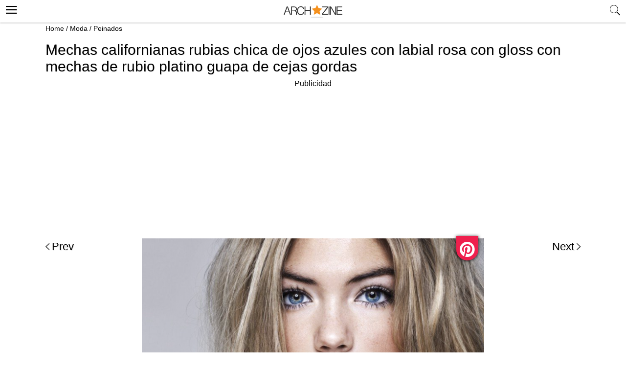

--- FILE ---
content_type: text/html; charset=utf-8
request_url: https://www.google.com/recaptcha/api2/aframe
body_size: 265
content:
<!DOCTYPE HTML><html><head><meta http-equiv="content-type" content="text/html; charset=UTF-8"></head><body><script nonce="MrGISl12n9cTBq_EtA4gnQ">/** Anti-fraud and anti-abuse applications only. See google.com/recaptcha */ try{var clients={'sodar':'https://pagead2.googlesyndication.com/pagead/sodar?'};window.addEventListener("message",function(a){try{if(a.source===window.parent){var b=JSON.parse(a.data);var c=clients[b['id']];if(c){var d=document.createElement('img');d.src=c+b['params']+'&rc='+(localStorage.getItem("rc::a")?sessionStorage.getItem("rc::b"):"");window.document.body.appendChild(d);sessionStorage.setItem("rc::e",parseInt(sessionStorage.getItem("rc::e")||0)+1);localStorage.setItem("rc::h",'1769910754974');}}}catch(b){}});window.parent.postMessage("_grecaptcha_ready", "*");}catch(b){}</script></body></html>